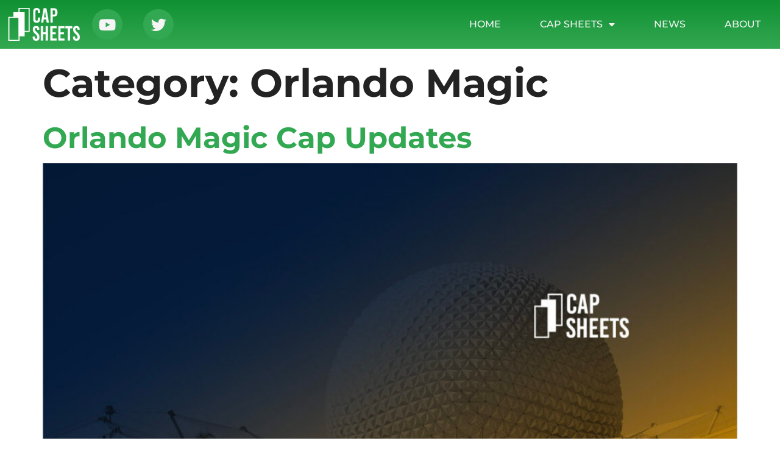

--- FILE ---
content_type: text/html; charset=UTF-8
request_url: https://www.capsheets.com/category/nba-season-23-24/orlando-magic/
body_size: 10617
content:
<!doctype html>
<html lang="en">
<head>
	<meta charset="UTF-8">
	<meta name="viewport" content="width=device-width, initial-scale=1">
	<link rel="profile" href="https://gmpg.org/xfn/11">
	<meta name='robots' content='index, follow, max-image-preview:large, max-snippet:-1, max-video-preview:-1' />
	<style>img:is([sizes="auto" i], [sizes^="auto," i]) { contain-intrinsic-size: 3000px 1500px }</style>
	
	<!-- This site is optimized with the Yoast SEO plugin v22.1 - https://yoast.com/wordpress/plugins/seo/ -->
	<title>Orlando Magic Archives - Capsheets.com</title>
	<link rel="canonical" href="https://www.capsheets.com/category/nba-season-23-24/orlando-magic/" />
	<meta property="og:locale" content="en_US" />
	<meta property="og:type" content="article" />
	<meta property="og:title" content="Orlando Magic Archives - Capsheets.com" />
	<meta property="og:url" content="https://www.capsheets.com/category/nba-season-23-24/orlando-magic/" />
	<meta property="og:site_name" content="Capsheets.com" />
	<meta name="twitter:card" content="summary_large_image" />
	<script type="application/ld+json" class="yoast-schema-graph">{"@context":"https://schema.org","@graph":[{"@type":"CollectionPage","@id":"https://www.capsheets.com/category/nba-season-23-24/orlando-magic/","url":"https://www.capsheets.com/category/nba-season-23-24/orlando-magic/","name":"Orlando Magic Archives - Capsheets.com","isPartOf":{"@id":"https://www.capsheets.com/#website"},"primaryImageOfPage":{"@id":"https://www.capsheets.com/category/nba-season-23-24/orlando-magic/#primaryimage"},"image":{"@id":"https://www.capsheets.com/category/nba-season-23-24/orlando-magic/#primaryimage"},"thumbnailUrl":"https://www.capsheets.com/wp-content/uploads/2023/03/featured-orlando-magic.jpg","breadcrumb":{"@id":"https://www.capsheets.com/category/nba-season-23-24/orlando-magic/#breadcrumb"},"inLanguage":"en"},{"@type":"ImageObject","inLanguage":"en","@id":"https://www.capsheets.com/category/nba-season-23-24/orlando-magic/#primaryimage","url":"https://www.capsheets.com/wp-content/uploads/2023/03/featured-orlando-magic.jpg","contentUrl":"https://www.capsheets.com/wp-content/uploads/2023/03/featured-orlando-magic.jpg","width":1281,"height":801},{"@type":"BreadcrumbList","@id":"https://www.capsheets.com/category/nba-season-23-24/orlando-magic/#breadcrumb","itemListElement":[{"@type":"ListItem","position":1,"name":"Home","item":"https://www.capsheets.com/"},{"@type":"ListItem","position":2,"name":"NBA Season 23/24","item":"https://www.capsheets.com/category/nba-season-23-24/"},{"@type":"ListItem","position":3,"name":"Orlando Magic"}]},{"@type":"WebSite","@id":"https://www.capsheets.com/#website","url":"https://www.capsheets.com/","name":"Capsheets.com","description":"The most up to date NBA Capsheets","publisher":{"@id":"https://www.capsheets.com/#organization"},"potentialAction":[{"@type":"SearchAction","target":{"@type":"EntryPoint","urlTemplate":"https://www.capsheets.com/?s={search_term_string}"},"query-input":"required name=search_term_string"}],"inLanguage":"en"},{"@type":"Organization","@id":"https://www.capsheets.com/#organization","name":"Capsheets.com","url":"https://www.capsheets.com/","logo":{"@type":"ImageObject","inLanguage":"en","@id":"https://www.capsheets.com/#/schema/logo/image/","url":"https://www.capsheets.com/wp-content/uploads/2022/10/capsheets-logo-white.png","contentUrl":"https://www.capsheets.com/wp-content/uploads/2022/10/capsheets-logo-white.png","width":601,"height":275,"caption":"Capsheets.com"},"image":{"@id":"https://www.capsheets.com/#/schema/logo/image/"}}]}</script>
	<!-- / Yoast SEO plugin. -->


<link rel='dns-prefetch' href='//www.googletagmanager.com' />
<link rel="alternate" type="application/rss+xml" title="Capsheets.com &raquo; Feed" href="https://www.capsheets.com/feed/" />
<link rel="alternate" type="application/rss+xml" title="Capsheets.com &raquo; Comments Feed" href="https://www.capsheets.com/comments/feed/" />
<link rel="alternate" type="text/calendar" title="Capsheets.com &raquo; iCal Feed" href="https://www.capsheets.com/calendar/?ical=1" />
<link rel="alternate" type="application/rss+xml" title="Capsheets.com &raquo; Orlando Magic Category Feed" href="https://www.capsheets.com/category/nba-season-23-24/orlando-magic/feed/" />
<script>
window._wpemojiSettings = {"baseUrl":"https:\/\/s.w.org\/images\/core\/emoji\/15.0.3\/72x72\/","ext":".png","svgUrl":"https:\/\/s.w.org\/images\/core\/emoji\/15.0.3\/svg\/","svgExt":".svg","source":{"concatemoji":"https:\/\/www.capsheets.com\/wp-includes\/js\/wp-emoji-release.min.js?ver=6.7.4"}};
/*! This file is auto-generated */
!function(i,n){var o,s,e;function c(e){try{var t={supportTests:e,timestamp:(new Date).valueOf()};sessionStorage.setItem(o,JSON.stringify(t))}catch(e){}}function p(e,t,n){e.clearRect(0,0,e.canvas.width,e.canvas.height),e.fillText(t,0,0);var t=new Uint32Array(e.getImageData(0,0,e.canvas.width,e.canvas.height).data),r=(e.clearRect(0,0,e.canvas.width,e.canvas.height),e.fillText(n,0,0),new Uint32Array(e.getImageData(0,0,e.canvas.width,e.canvas.height).data));return t.every(function(e,t){return e===r[t]})}function u(e,t,n){switch(t){case"flag":return n(e,"\ud83c\udff3\ufe0f\u200d\u26a7\ufe0f","\ud83c\udff3\ufe0f\u200b\u26a7\ufe0f")?!1:!n(e,"\ud83c\uddfa\ud83c\uddf3","\ud83c\uddfa\u200b\ud83c\uddf3")&&!n(e,"\ud83c\udff4\udb40\udc67\udb40\udc62\udb40\udc65\udb40\udc6e\udb40\udc67\udb40\udc7f","\ud83c\udff4\u200b\udb40\udc67\u200b\udb40\udc62\u200b\udb40\udc65\u200b\udb40\udc6e\u200b\udb40\udc67\u200b\udb40\udc7f");case"emoji":return!n(e,"\ud83d\udc26\u200d\u2b1b","\ud83d\udc26\u200b\u2b1b")}return!1}function f(e,t,n){var r="undefined"!=typeof WorkerGlobalScope&&self instanceof WorkerGlobalScope?new OffscreenCanvas(300,150):i.createElement("canvas"),a=r.getContext("2d",{willReadFrequently:!0}),o=(a.textBaseline="top",a.font="600 32px Arial",{});return e.forEach(function(e){o[e]=t(a,e,n)}),o}function t(e){var t=i.createElement("script");t.src=e,t.defer=!0,i.head.appendChild(t)}"undefined"!=typeof Promise&&(o="wpEmojiSettingsSupports",s=["flag","emoji"],n.supports={everything:!0,everythingExceptFlag:!0},e=new Promise(function(e){i.addEventListener("DOMContentLoaded",e,{once:!0})}),new Promise(function(t){var n=function(){try{var e=JSON.parse(sessionStorage.getItem(o));if("object"==typeof e&&"number"==typeof e.timestamp&&(new Date).valueOf()<e.timestamp+604800&&"object"==typeof e.supportTests)return e.supportTests}catch(e){}return null}();if(!n){if("undefined"!=typeof Worker&&"undefined"!=typeof OffscreenCanvas&&"undefined"!=typeof URL&&URL.createObjectURL&&"undefined"!=typeof Blob)try{var e="postMessage("+f.toString()+"("+[JSON.stringify(s),u.toString(),p.toString()].join(",")+"));",r=new Blob([e],{type:"text/javascript"}),a=new Worker(URL.createObjectURL(r),{name:"wpTestEmojiSupports"});return void(a.onmessage=function(e){c(n=e.data),a.terminate(),t(n)})}catch(e){}c(n=f(s,u,p))}t(n)}).then(function(e){for(var t in e)n.supports[t]=e[t],n.supports.everything=n.supports.everything&&n.supports[t],"flag"!==t&&(n.supports.everythingExceptFlag=n.supports.everythingExceptFlag&&n.supports[t]);n.supports.everythingExceptFlag=n.supports.everythingExceptFlag&&!n.supports.flag,n.DOMReady=!1,n.readyCallback=function(){n.DOMReady=!0}}).then(function(){return e}).then(function(){var e;n.supports.everything||(n.readyCallback(),(e=n.source||{}).concatemoji?t(e.concatemoji):e.wpemoji&&e.twemoji&&(t(e.twemoji),t(e.wpemoji)))}))}((window,document),window._wpemojiSettings);
</script>
<style id='wp-emoji-styles-inline-css'>

	img.wp-smiley, img.emoji {
		display: inline !important;
		border: none !important;
		box-shadow: none !important;
		height: 1em !important;
		width: 1em !important;
		margin: 0 0.07em !important;
		vertical-align: -0.1em !important;
		background: none !important;
		padding: 0 !important;
	}
</style>
<link rel='stylesheet' id='wp-block-library-css' href='https://www.capsheets.com/wp-includes/css/dist/block-library/style.min.css?ver=6.7.4' media='all' />
<style id='global-styles-inline-css'>
:root{--wp--preset--aspect-ratio--square: 1;--wp--preset--aspect-ratio--4-3: 4/3;--wp--preset--aspect-ratio--3-4: 3/4;--wp--preset--aspect-ratio--3-2: 3/2;--wp--preset--aspect-ratio--2-3: 2/3;--wp--preset--aspect-ratio--16-9: 16/9;--wp--preset--aspect-ratio--9-16: 9/16;--wp--preset--color--black: #000000;--wp--preset--color--cyan-bluish-gray: #abb8c3;--wp--preset--color--white: #ffffff;--wp--preset--color--pale-pink: #f78da7;--wp--preset--color--vivid-red: #cf2e2e;--wp--preset--color--luminous-vivid-orange: #ff6900;--wp--preset--color--luminous-vivid-amber: #fcb900;--wp--preset--color--light-green-cyan: #7bdcb5;--wp--preset--color--vivid-green-cyan: #00d084;--wp--preset--color--pale-cyan-blue: #8ed1fc;--wp--preset--color--vivid-cyan-blue: #0693e3;--wp--preset--color--vivid-purple: #9b51e0;--wp--preset--gradient--vivid-cyan-blue-to-vivid-purple: linear-gradient(135deg,rgba(6,147,227,1) 0%,rgb(155,81,224) 100%);--wp--preset--gradient--light-green-cyan-to-vivid-green-cyan: linear-gradient(135deg,rgb(122,220,180) 0%,rgb(0,208,130) 100%);--wp--preset--gradient--luminous-vivid-amber-to-luminous-vivid-orange: linear-gradient(135deg,rgba(252,185,0,1) 0%,rgba(255,105,0,1) 100%);--wp--preset--gradient--luminous-vivid-orange-to-vivid-red: linear-gradient(135deg,rgba(255,105,0,1) 0%,rgb(207,46,46) 100%);--wp--preset--gradient--very-light-gray-to-cyan-bluish-gray: linear-gradient(135deg,rgb(238,238,238) 0%,rgb(169,184,195) 100%);--wp--preset--gradient--cool-to-warm-spectrum: linear-gradient(135deg,rgb(74,234,220) 0%,rgb(151,120,209) 20%,rgb(207,42,186) 40%,rgb(238,44,130) 60%,rgb(251,105,98) 80%,rgb(254,248,76) 100%);--wp--preset--gradient--blush-light-purple: linear-gradient(135deg,rgb(255,206,236) 0%,rgb(152,150,240) 100%);--wp--preset--gradient--blush-bordeaux: linear-gradient(135deg,rgb(254,205,165) 0%,rgb(254,45,45) 50%,rgb(107,0,62) 100%);--wp--preset--gradient--luminous-dusk: linear-gradient(135deg,rgb(255,203,112) 0%,rgb(199,81,192) 50%,rgb(65,88,208) 100%);--wp--preset--gradient--pale-ocean: linear-gradient(135deg,rgb(255,245,203) 0%,rgb(182,227,212) 50%,rgb(51,167,181) 100%);--wp--preset--gradient--electric-grass: linear-gradient(135deg,rgb(202,248,128) 0%,rgb(113,206,126) 100%);--wp--preset--gradient--midnight: linear-gradient(135deg,rgb(2,3,129) 0%,rgb(40,116,252) 100%);--wp--preset--font-size--small: 13px;--wp--preset--font-size--medium: 20px;--wp--preset--font-size--large: 36px;--wp--preset--font-size--x-large: 42px;--wp--preset--spacing--20: 0.44rem;--wp--preset--spacing--30: 0.67rem;--wp--preset--spacing--40: 1rem;--wp--preset--spacing--50: 1.5rem;--wp--preset--spacing--60: 2.25rem;--wp--preset--spacing--70: 3.38rem;--wp--preset--spacing--80: 5.06rem;--wp--preset--shadow--natural: 6px 6px 9px rgba(0, 0, 0, 0.2);--wp--preset--shadow--deep: 12px 12px 50px rgba(0, 0, 0, 0.4);--wp--preset--shadow--sharp: 6px 6px 0px rgba(0, 0, 0, 0.2);--wp--preset--shadow--outlined: 6px 6px 0px -3px rgba(255, 255, 255, 1), 6px 6px rgba(0, 0, 0, 1);--wp--preset--shadow--crisp: 6px 6px 0px rgba(0, 0, 0, 1);}:root { --wp--style--global--content-size: 800px;--wp--style--global--wide-size: 1200px; }:where(body) { margin: 0; }.wp-site-blocks > .alignleft { float: left; margin-right: 2em; }.wp-site-blocks > .alignright { float: right; margin-left: 2em; }.wp-site-blocks > .aligncenter { justify-content: center; margin-left: auto; margin-right: auto; }:where(.wp-site-blocks) > * { margin-block-start: 24px; margin-block-end: 0; }:where(.wp-site-blocks) > :first-child { margin-block-start: 0; }:where(.wp-site-blocks) > :last-child { margin-block-end: 0; }:root { --wp--style--block-gap: 24px; }:root :where(.is-layout-flow) > :first-child{margin-block-start: 0;}:root :where(.is-layout-flow) > :last-child{margin-block-end: 0;}:root :where(.is-layout-flow) > *{margin-block-start: 24px;margin-block-end: 0;}:root :where(.is-layout-constrained) > :first-child{margin-block-start: 0;}:root :where(.is-layout-constrained) > :last-child{margin-block-end: 0;}:root :where(.is-layout-constrained) > *{margin-block-start: 24px;margin-block-end: 0;}:root :where(.is-layout-flex){gap: 24px;}:root :where(.is-layout-grid){gap: 24px;}.is-layout-flow > .alignleft{float: left;margin-inline-start: 0;margin-inline-end: 2em;}.is-layout-flow > .alignright{float: right;margin-inline-start: 2em;margin-inline-end: 0;}.is-layout-flow > .aligncenter{margin-left: auto !important;margin-right: auto !important;}.is-layout-constrained > .alignleft{float: left;margin-inline-start: 0;margin-inline-end: 2em;}.is-layout-constrained > .alignright{float: right;margin-inline-start: 2em;margin-inline-end: 0;}.is-layout-constrained > .aligncenter{margin-left: auto !important;margin-right: auto !important;}.is-layout-constrained > :where(:not(.alignleft):not(.alignright):not(.alignfull)){max-width: var(--wp--style--global--content-size);margin-left: auto !important;margin-right: auto !important;}.is-layout-constrained > .alignwide{max-width: var(--wp--style--global--wide-size);}body .is-layout-flex{display: flex;}.is-layout-flex{flex-wrap: wrap;align-items: center;}.is-layout-flex > :is(*, div){margin: 0;}body .is-layout-grid{display: grid;}.is-layout-grid > :is(*, div){margin: 0;}body{padding-top: 0px;padding-right: 0px;padding-bottom: 0px;padding-left: 0px;}a:where(:not(.wp-element-button)){text-decoration: underline;}:root :where(.wp-element-button, .wp-block-button__link){background-color: #32373c;border-width: 0;color: #fff;font-family: inherit;font-size: inherit;line-height: inherit;padding: calc(0.667em + 2px) calc(1.333em + 2px);text-decoration: none;}.has-black-color{color: var(--wp--preset--color--black) !important;}.has-cyan-bluish-gray-color{color: var(--wp--preset--color--cyan-bluish-gray) !important;}.has-white-color{color: var(--wp--preset--color--white) !important;}.has-pale-pink-color{color: var(--wp--preset--color--pale-pink) !important;}.has-vivid-red-color{color: var(--wp--preset--color--vivid-red) !important;}.has-luminous-vivid-orange-color{color: var(--wp--preset--color--luminous-vivid-orange) !important;}.has-luminous-vivid-amber-color{color: var(--wp--preset--color--luminous-vivid-amber) !important;}.has-light-green-cyan-color{color: var(--wp--preset--color--light-green-cyan) !important;}.has-vivid-green-cyan-color{color: var(--wp--preset--color--vivid-green-cyan) !important;}.has-pale-cyan-blue-color{color: var(--wp--preset--color--pale-cyan-blue) !important;}.has-vivid-cyan-blue-color{color: var(--wp--preset--color--vivid-cyan-blue) !important;}.has-vivid-purple-color{color: var(--wp--preset--color--vivid-purple) !important;}.has-black-background-color{background-color: var(--wp--preset--color--black) !important;}.has-cyan-bluish-gray-background-color{background-color: var(--wp--preset--color--cyan-bluish-gray) !important;}.has-white-background-color{background-color: var(--wp--preset--color--white) !important;}.has-pale-pink-background-color{background-color: var(--wp--preset--color--pale-pink) !important;}.has-vivid-red-background-color{background-color: var(--wp--preset--color--vivid-red) !important;}.has-luminous-vivid-orange-background-color{background-color: var(--wp--preset--color--luminous-vivid-orange) !important;}.has-luminous-vivid-amber-background-color{background-color: var(--wp--preset--color--luminous-vivid-amber) !important;}.has-light-green-cyan-background-color{background-color: var(--wp--preset--color--light-green-cyan) !important;}.has-vivid-green-cyan-background-color{background-color: var(--wp--preset--color--vivid-green-cyan) !important;}.has-pale-cyan-blue-background-color{background-color: var(--wp--preset--color--pale-cyan-blue) !important;}.has-vivid-cyan-blue-background-color{background-color: var(--wp--preset--color--vivid-cyan-blue) !important;}.has-vivid-purple-background-color{background-color: var(--wp--preset--color--vivid-purple) !important;}.has-black-border-color{border-color: var(--wp--preset--color--black) !important;}.has-cyan-bluish-gray-border-color{border-color: var(--wp--preset--color--cyan-bluish-gray) !important;}.has-white-border-color{border-color: var(--wp--preset--color--white) !important;}.has-pale-pink-border-color{border-color: var(--wp--preset--color--pale-pink) !important;}.has-vivid-red-border-color{border-color: var(--wp--preset--color--vivid-red) !important;}.has-luminous-vivid-orange-border-color{border-color: var(--wp--preset--color--luminous-vivid-orange) !important;}.has-luminous-vivid-amber-border-color{border-color: var(--wp--preset--color--luminous-vivid-amber) !important;}.has-light-green-cyan-border-color{border-color: var(--wp--preset--color--light-green-cyan) !important;}.has-vivid-green-cyan-border-color{border-color: var(--wp--preset--color--vivid-green-cyan) !important;}.has-pale-cyan-blue-border-color{border-color: var(--wp--preset--color--pale-cyan-blue) !important;}.has-vivid-cyan-blue-border-color{border-color: var(--wp--preset--color--vivid-cyan-blue) !important;}.has-vivid-purple-border-color{border-color: var(--wp--preset--color--vivid-purple) !important;}.has-vivid-cyan-blue-to-vivid-purple-gradient-background{background: var(--wp--preset--gradient--vivid-cyan-blue-to-vivid-purple) !important;}.has-light-green-cyan-to-vivid-green-cyan-gradient-background{background: var(--wp--preset--gradient--light-green-cyan-to-vivid-green-cyan) !important;}.has-luminous-vivid-amber-to-luminous-vivid-orange-gradient-background{background: var(--wp--preset--gradient--luminous-vivid-amber-to-luminous-vivid-orange) !important;}.has-luminous-vivid-orange-to-vivid-red-gradient-background{background: var(--wp--preset--gradient--luminous-vivid-orange-to-vivid-red) !important;}.has-very-light-gray-to-cyan-bluish-gray-gradient-background{background: var(--wp--preset--gradient--very-light-gray-to-cyan-bluish-gray) !important;}.has-cool-to-warm-spectrum-gradient-background{background: var(--wp--preset--gradient--cool-to-warm-spectrum) !important;}.has-blush-light-purple-gradient-background{background: var(--wp--preset--gradient--blush-light-purple) !important;}.has-blush-bordeaux-gradient-background{background: var(--wp--preset--gradient--blush-bordeaux) !important;}.has-luminous-dusk-gradient-background{background: var(--wp--preset--gradient--luminous-dusk) !important;}.has-pale-ocean-gradient-background{background: var(--wp--preset--gradient--pale-ocean) !important;}.has-electric-grass-gradient-background{background: var(--wp--preset--gradient--electric-grass) !important;}.has-midnight-gradient-background{background: var(--wp--preset--gradient--midnight) !important;}.has-small-font-size{font-size: var(--wp--preset--font-size--small) !important;}.has-medium-font-size{font-size: var(--wp--preset--font-size--medium) !important;}.has-large-font-size{font-size: var(--wp--preset--font-size--large) !important;}.has-x-large-font-size{font-size: var(--wp--preset--font-size--x-large) !important;}
:root :where(.wp-block-pullquote){font-size: 1.5em;line-height: 1.6;}
</style>
<link rel='stylesheet' id='ctf_styles-css' href='https://www.capsheets.com/wp-content/plugins/custom-twitter-feeds/css/ctf-styles.min.css?ver=2.2.5' media='all' />
<link rel='stylesheet' id='hello-elementor-css' href='https://www.capsheets.com/wp-content/themes/hello-elementor/style.min.css?ver=3.3.0' media='all' />
<link rel='stylesheet' id='hello-elementor-theme-style-css' href='https://www.capsheets.com/wp-content/themes/hello-elementor/theme.min.css?ver=3.3.0' media='all' />
<link rel='stylesheet' id='chld_thm_cfg_child-css' href='https://www.capsheets.com/wp-content/themes/hello-elementor-child/style.css?ver=2.6.1.1743602789' media='all' />
<link rel='stylesheet' id='hello-elementor-header-footer-css' href='https://www.capsheets.com/wp-content/themes/hello-elementor/header-footer.min.css?ver=3.3.0' media='all' />
<link rel='stylesheet' id='elementor-frontend-css' href='https://www.capsheets.com/wp-content/plugins/elementor/assets/css/frontend.min.css?ver=3.33.4' media='all' />
<link rel='stylesheet' id='elementor-post-26-css' href='https://www.capsheets.com/wp-content/uploads/elementor/css/post-26.css?ver=1759176621' media='all' />
<link rel='stylesheet' id='widget-image-css' href='https://www.capsheets.com/wp-content/plugins/elementor/assets/css/widget-image.min.css?ver=3.33.4' media='all' />
<link rel='stylesheet' id='widget-social-icons-css' href='https://www.capsheets.com/wp-content/plugins/elementor/assets/css/widget-social-icons.min.css?ver=3.33.4' media='all' />
<link rel='stylesheet' id='e-apple-webkit-css' href='https://www.capsheets.com/wp-content/plugins/elementor/assets/css/conditionals/apple-webkit.min.css?ver=3.33.4' media='all' />
<link rel='stylesheet' id='widget-nav-menu-css' href='https://www.capsheets.com/wp-content/plugins/elementor-pro/assets/css/widget-nav-menu.min.css?ver=3.27.0' media='all' />
<link rel='stylesheet' id='elementor-icons-css' href='https://www.capsheets.com/wp-content/plugins/elementor/assets/lib/eicons/css/elementor-icons.min.css?ver=5.44.0' media='all' />
<link rel='stylesheet' id='elementor-post-2611-css' href='https://www.capsheets.com/wp-content/uploads/elementor/css/post-2611.css?ver=1759176621' media='all' />
<link rel='stylesheet' id='elementor-gf-local-montserrat-css' href='https://www.capsheets.com/wp-content/uploads/elementor/google-fonts/css/montserrat.css?ver=1742267408' media='all' />
<link rel='stylesheet' id='elementor-gf-local-sourcesanspro-css' href='https://www.capsheets.com/wp-content/uploads/elementor/google-fonts/css/sourcesanspro.css?ver=1742267412' media='all' />
<link rel='stylesheet' id='elementor-icons-shared-0-css' href='https://www.capsheets.com/wp-content/plugins/elementor/assets/lib/font-awesome/css/fontawesome.min.css?ver=5.15.3' media='all' />
<link rel='stylesheet' id='elementor-icons-fa-brands-css' href='https://www.capsheets.com/wp-content/plugins/elementor/assets/lib/font-awesome/css/brands.min.css?ver=5.15.3' media='all' />
<link rel='stylesheet' id='elementor-icons-fa-solid-css' href='https://www.capsheets.com/wp-content/plugins/elementor/assets/lib/font-awesome/css/solid.min.css?ver=5.15.3' media='all' />
<script src="https://www.capsheets.com/wp-includes/js/jquery/jquery.min.js?ver=3.7.1" id="jquery-core-js"></script>
<script src="https://www.capsheets.com/wp-includes/js/jquery/jquery-migrate.min.js?ver=3.4.1" id="jquery-migrate-js"></script>

<!-- Google tag (gtag.js) snippet added by Site Kit -->

<!-- Google Analytics snippet added by Site Kit -->
<script src="https://www.googletagmanager.com/gtag/js?id=GT-MBNVXS72" id="google_gtagjs-js" async></script>
<script id="google_gtagjs-js-after">
window.dataLayer = window.dataLayer || [];function gtag(){dataLayer.push(arguments);}
gtag("set","linker",{"domains":["www.capsheets.com"]});
gtag("js", new Date());
gtag("set", "developer_id.dZTNiMT", true);
gtag("config", "GT-MBNVXS72");
</script>

<!-- End Google tag (gtag.js) snippet added by Site Kit -->
<link rel="https://api.w.org/" href="https://www.capsheets.com/wp-json/" /><link rel="alternate" title="JSON" type="application/json" href="https://www.capsheets.com/wp-json/wp/v2/categories/28" /><link rel="EditURI" type="application/rsd+xml" title="RSD" href="https://www.capsheets.com/xmlrpc.php?rsd" />
<meta name="generator" content="WordPress 6.7.4" />
<meta name="generator" content="Site Kit by Google 1.144.0" /><meta name="tec-api-version" content="v1"><meta name="tec-api-origin" content="https://www.capsheets.com"><link rel="alternate" href="https://www.capsheets.com/wp-json/tribe/events/v1/" /><meta name="generator" content="Elementor 3.33.4; features: additional_custom_breakpoints; settings: css_print_method-external, google_font-enabled, font_display-auto">
			<style>
				.e-con.e-parent:nth-of-type(n+4):not(.e-lazyloaded):not(.e-no-lazyload),
				.e-con.e-parent:nth-of-type(n+4):not(.e-lazyloaded):not(.e-no-lazyload) * {
					background-image: none !important;
				}
				@media screen and (max-height: 1024px) {
					.e-con.e-parent:nth-of-type(n+3):not(.e-lazyloaded):not(.e-no-lazyload),
					.e-con.e-parent:nth-of-type(n+3):not(.e-lazyloaded):not(.e-no-lazyload) * {
						background-image: none !important;
					}
				}
				@media screen and (max-height: 640px) {
					.e-con.e-parent:nth-of-type(n+2):not(.e-lazyloaded):not(.e-no-lazyload),
					.e-con.e-parent:nth-of-type(n+2):not(.e-lazyloaded):not(.e-no-lazyload) * {
						background-image: none !important;
					}
				}
			</style>
			<link rel="icon" href="https://www.capsheets.com/wp-content/uploads/2022/10/capsheets-logo-favicon-white-150x150.png" sizes="32x32" />
<link rel="icon" href="https://www.capsheets.com/wp-content/uploads/2022/10/capsheets-logo-favicon-white-300x300.png" sizes="192x192" />
<link rel="apple-touch-icon" href="https://www.capsheets.com/wp-content/uploads/2022/10/capsheets-logo-favicon-white-300x300.png" />
<meta name="msapplication-TileImage" content="https://www.capsheets.com/wp-content/uploads/2022/10/capsheets-logo-favicon-white-300x300.png" />
</head>
<body class="archive category category-orlando-magic category-28 wp-custom-logo wp-embed-responsive tribe-no-js theme-default elementor-default elementor-kit-26">


<a class="skip-link screen-reader-text" href="#content">Skip to content</a>

		<div data-elementor-type="header" data-elementor-id="2611" class="elementor elementor-2611 elementor-location-header" data-elementor-post-type="elementor_library">
					<section class="elementor-section elementor-top-section elementor-element elementor-element-6ceb35f elementor-section-height-min-height elementor-section-content-middle elementor-section-boxed elementor-section-height-default elementor-section-items-middle" data-id="6ceb35f" data-element_type="section" data-settings="{&quot;background_background&quot;:&quot;gradient&quot;}">
						<div class="elementor-container elementor-column-gap-no">
					<div class="elementor-column elementor-col-25 elementor-top-column elementor-element elementor-element-e165d77" data-id="e165d77" data-element_type="column">
			<div class="elementor-widget-wrap elementor-element-populated">
						<div class="elementor-element elementor-element-998c00c elementor-widget elementor-widget-theme-site-logo elementor-widget-image" data-id="998c00c" data-element_type="widget" data-widget_type="theme-site-logo.default">
				<div class="elementor-widget-container">
											<a href="https://www.capsheets.com">
			<img fetchpriority="high" width="601" height="275" src="https://www.capsheets.com/wp-content/uploads/2022/10/capsheets-logo-white.png" class="attachment-full size-full wp-image-1570" alt="Capsheets.com logo" srcset="https://www.capsheets.com/wp-content/uploads/2022/10/capsheets-logo-white.png 601w, https://www.capsheets.com/wp-content/uploads/2022/10/capsheets-logo-white-300x137.png 300w" sizes="(max-width: 601px) 100vw, 601px" />				</a>
											</div>
				</div>
					</div>
		</div>
				<div class="elementor-column elementor-col-25 elementor-top-column elementor-element elementor-element-7b21cfb" data-id="7b21cfb" data-element_type="column">
			<div class="elementor-widget-wrap elementor-element-populated">
						<div class="elementor-element elementor-element-a9753f0 elementor-shape-circle e-grid-align-mobile-right elementor-widget__width-initial elementor-grid-0 e-grid-align-center elementor-widget elementor-widget-social-icons" data-id="a9753f0" data-element_type="widget" data-widget_type="social-icons.default">
				<div class="elementor-widget-container">
							<div class="elementor-social-icons-wrapper elementor-grid">
							<span class="elementor-grid-item">
					<a class="elementor-icon elementor-social-icon elementor-social-icon-youtube elementor-repeater-item-31019f6" href="https://www.youtube.com/@YossiGozlanNBA" target="_blank">
						<span class="elementor-screen-only">Youtube</span>
						<i aria-hidden="true" class="fab fa-youtube"></i>					</a>
				</span>
					</div>
						</div>
				</div>
					</div>
		</div>
				<div class="elementor-column elementor-col-25 elementor-top-column elementor-element elementor-element-f31c95d" data-id="f31c95d" data-element_type="column">
			<div class="elementor-widget-wrap elementor-element-populated">
						<div class="elementor-element elementor-element-ee4b84c elementor-shape-circle e-grid-align-mobile-right elementor-widget__width-initial elementor-grid-0 e-grid-align-center elementor-widget elementor-widget-social-icons" data-id="ee4b84c" data-element_type="widget" data-widget_type="social-icons.default">
				<div class="elementor-widget-container">
							<div class="elementor-social-icons-wrapper elementor-grid">
							<span class="elementor-grid-item">
					<a class="elementor-icon elementor-social-icon elementor-social-icon-twitter elementor-repeater-item-eece5e8" href="https://twitter.com/YossiGozlan" target="_blank">
						<span class="elementor-screen-only">Twitter</span>
						<i aria-hidden="true" class="fab fa-twitter"></i>					</a>
				</span>
					</div>
						</div>
				</div>
					</div>
		</div>
				<div class="elementor-column elementor-col-25 elementor-top-column elementor-element elementor-element-48e909a" data-id="48e909a" data-element_type="column">
			<div class="elementor-widget-wrap elementor-element-populated">
						<div class="elementor-element elementor-element-88dde9d elementor-nav-menu__align-end elementor-nav-menu--stretch elementor-widget__width-initial elementor-nav-menu--dropdown-tablet elementor-nav-menu__text-align-aside elementor-nav-menu--toggle elementor-nav-menu--burger elementor-widget elementor-widget-nav-menu" data-id="88dde9d" data-element_type="widget" data-settings="{&quot;full_width&quot;:&quot;stretch&quot;,&quot;layout&quot;:&quot;horizontal&quot;,&quot;submenu_icon&quot;:{&quot;value&quot;:&quot;&lt;i class=\&quot;fas fa-caret-down\&quot;&gt;&lt;\/i&gt;&quot;,&quot;library&quot;:&quot;fa-solid&quot;},&quot;toggle&quot;:&quot;burger&quot;}" data-widget_type="nav-menu.default">
				<div class="elementor-widget-container">
								<nav aria-label="Menu" class="elementor-nav-menu--main elementor-nav-menu__container elementor-nav-menu--layout-horizontal e--pointer-underline e--animation-fade">
				<ul id="menu-1-88dde9d" class="elementor-nav-menu"><li class="menu-item menu-item-type-post_type menu-item-object-page menu-item-home menu-item-2598"><a href="https://www.capsheets.com/" class="elementor-item">Home</a></li>
<li class="menu-item menu-item-type-post_type menu-item-object-page menu-item-has-children menu-item-1027"><a href="https://www.capsheets.com/cap-sheets/" class="elementor-item">Cap Sheets</a>
<ul class="sub-menu elementor-nav-menu--dropdown">
	<li class="menu-item menu-item-type-post_type menu-item-object-page menu-item-1151"><a href="https://www.capsheets.com/atlanta-hawks-cap-sheet/" class="elementor-sub-item">Atlanta Hawks</a></li>
	<li class="menu-item menu-item-type-post_type menu-item-object-page menu-item-1773"><a href="https://www.capsheets.com/boston-celtics-cap-sheet/" class="elementor-sub-item">Boston Celtics</a></li>
	<li class="menu-item menu-item-type-post_type menu-item-object-page menu-item-1152"><a href="https://www.capsheets.com/brooklyn-nets-cap-sheet/" class="elementor-sub-item">Brooklyn Nets</a></li>
	<li class="menu-item menu-item-type-post_type menu-item-object-page menu-item-1774"><a href="https://www.capsheets.com/charlotte-hornets-cap-sheet/" class="elementor-sub-item">Charlotte Hornets</a></li>
	<li class="menu-item menu-item-type-post_type menu-item-object-page menu-item-1189"><a href="https://www.capsheets.com/chicago-bulls-cap-sheet/" class="elementor-sub-item">Chicago Bulls</a></li>
	<li class="menu-item menu-item-type-post_type menu-item-object-page menu-item-1188"><a href="https://www.capsheets.com/cleveland-cavaliers-cap-sheet/" class="elementor-sub-item">Cleveland Cavaliers</a></li>
	<li class="menu-item menu-item-type-post_type menu-item-object-page menu-item-1187"><a href="https://www.capsheets.com/dallas-mavericks-cap-sheet/" class="elementor-sub-item">Dallas Mavericks</a></li>
	<li class="menu-item menu-item-type-post_type menu-item-object-page menu-item-1186"><a href="https://www.capsheets.com/denver-nuggets-cap-sheet/" class="elementor-sub-item">Denver Nuggets</a></li>
	<li class="menu-item menu-item-type-post_type menu-item-object-page menu-item-1473"><a href="https://www.capsheets.com/detroit-pistons-cap-sheet/" class="elementor-sub-item">Detroit Pistons</a></li>
	<li class="menu-item menu-item-type-post_type menu-item-object-page menu-item-1474"><a href="https://www.capsheets.com/golden-state-warriors-capr-sheet/" class="elementor-sub-item">Golden State Warriors</a></li>
	<li class="menu-item menu-item-type-post_type menu-item-object-page menu-item-1475"><a href="https://www.capsheets.com/houston-rockets-cap-sheets/" class="elementor-sub-item">Houston Rockets</a></li>
	<li class="menu-item menu-item-type-post_type menu-item-object-page menu-item-1476"><a href="https://www.capsheets.com/indiana-pacers-cap-sheet/" class="elementor-sub-item">Indiana Pacers</a></li>
	<li class="menu-item menu-item-type-post_type menu-item-object-page menu-item-1477"><a href="https://www.capsheets.com/los-angeles-clippers-cap-sheet/" class="elementor-sub-item">Los Angeles Clippers</a></li>
	<li class="menu-item menu-item-type-post_type menu-item-object-page menu-item-461"><a href="https://www.capsheets.com/los-angeles-lakers-cap-sheet/" class="elementor-sub-item">Los Angeles Lakers</a></li>
	<li class="menu-item menu-item-type-post_type menu-item-object-page menu-item-1478"><a href="https://www.capsheets.com/memphis-grizzlies-cap-sheet/" class="elementor-sub-item">Memphis Grizzlies</a></li>
	<li class="menu-item menu-item-type-post_type menu-item-object-page menu-item-1472"><a href="https://www.capsheets.com/miami-heat-cap-sheet/" class="elementor-sub-item">Miami Heat</a></li>
	<li class="menu-item menu-item-type-post_type menu-item-object-page menu-item-1471"><a href="https://www.capsheets.com/milwaukee-bucks-cap-sheet/" class="elementor-sub-item">Milwaukee Bucks</a></li>
	<li class="menu-item menu-item-type-post_type menu-item-object-page menu-item-1470"><a href="https://www.capsheets.com/minnesota-timberwolves-cap-sheet/" class="elementor-sub-item">Minnesota Timberwolves</a></li>
	<li class="menu-item menu-item-type-post_type menu-item-object-page menu-item-1467"><a href="https://www.capsheets.com/new-orleans-pelicans-cap-sheet/" class="elementor-sub-item">New Orleans Pelicans</a></li>
	<li class="menu-item menu-item-type-post_type menu-item-object-page menu-item-1468"><a href="https://www.capsheets.com/new-york-knicks-cap-sheet/" class="elementor-sub-item">New York Knicks</a></li>
	<li class="menu-item menu-item-type-post_type menu-item-object-page menu-item-1469"><a href="https://www.capsheets.com/oklahoma-city-thunder-cap-sheet/" class="elementor-sub-item">Oklahoma City Thunder</a></li>
	<li class="menu-item menu-item-type-post_type menu-item-object-page menu-item-1466"><a href="https://www.capsheets.com/orlando-magic-cap-sheet/" class="elementor-sub-item">Orlando Magic</a></li>
	<li class="menu-item menu-item-type-post_type menu-item-object-page menu-item-1465"><a href="https://www.capsheets.com/philadelphia-76ers-cap-sheet/" class="elementor-sub-item">Philadelphia 76ers</a></li>
	<li class="menu-item menu-item-type-post_type menu-item-object-page menu-item-1464"><a href="https://www.capsheets.com/phoenix-suns-cap-sheet/" class="elementor-sub-item">Phoenix Suns</a></li>
	<li class="menu-item menu-item-type-post_type menu-item-object-page menu-item-1463"><a href="https://www.capsheets.com/portland-trail-blazers-cap-sheet/" class="elementor-sub-item">Portland Trail Blazers</a></li>
	<li class="menu-item menu-item-type-post_type menu-item-object-page menu-item-1462"><a href="https://www.capsheets.com/sacramento-kings-cap-sheet/" class="elementor-sub-item">Sacramento Kings</a></li>
	<li class="menu-item menu-item-type-post_type menu-item-object-page menu-item-1461"><a href="https://www.capsheets.com/san-antonio-spurs-cap-sheet/" class="elementor-sub-item">San Antonio Spurs</a></li>
	<li class="menu-item menu-item-type-post_type menu-item-object-page menu-item-1460"><a href="https://www.capsheets.com/toronto-raptors-cap-sheet/" class="elementor-sub-item">Toronto Raptors</a></li>
	<li class="menu-item menu-item-type-post_type menu-item-object-page menu-item-1459"><a href="https://www.capsheets.com/utah-jazz-cap-sheet/" class="elementor-sub-item">Utah Jazz</a></li>
	<li class="menu-item menu-item-type-post_type menu-item-object-page menu-item-1458"><a href="https://www.capsheets.com/washington-wizards-cap-sheet/" class="elementor-sub-item">Washington Wizards</a></li>
</ul>
</li>
<li class="menu-item menu-item-type-post_type menu-item-object-page menu-item-1271"><a href="https://www.capsheets.com/news/" class="elementor-item">News</a></li>
<li class="menu-item menu-item-type-post_type menu-item-object-page menu-item-269"><a href="https://www.capsheets.com/about/" class="elementor-item">About</a></li>
</ul>			</nav>
					<div class="elementor-menu-toggle" role="button" tabindex="0" aria-label="Menu Toggle" aria-expanded="false">
			<i aria-hidden="true" role="presentation" class="elementor-menu-toggle__icon--open eicon-menu-bar"></i><i aria-hidden="true" role="presentation" class="elementor-menu-toggle__icon--close eicon-close"></i>		</div>
					<nav class="elementor-nav-menu--dropdown elementor-nav-menu__container" aria-hidden="true">
				<ul id="menu-2-88dde9d" class="elementor-nav-menu"><li class="menu-item menu-item-type-post_type menu-item-object-page menu-item-home menu-item-2598"><a href="https://www.capsheets.com/" class="elementor-item" tabindex="-1">Home</a></li>
<li class="menu-item menu-item-type-post_type menu-item-object-page menu-item-has-children menu-item-1027"><a href="https://www.capsheets.com/cap-sheets/" class="elementor-item" tabindex="-1">Cap Sheets</a>
<ul class="sub-menu elementor-nav-menu--dropdown">
	<li class="menu-item menu-item-type-post_type menu-item-object-page menu-item-1151"><a href="https://www.capsheets.com/atlanta-hawks-cap-sheet/" class="elementor-sub-item" tabindex="-1">Atlanta Hawks</a></li>
	<li class="menu-item menu-item-type-post_type menu-item-object-page menu-item-1773"><a href="https://www.capsheets.com/boston-celtics-cap-sheet/" class="elementor-sub-item" tabindex="-1">Boston Celtics</a></li>
	<li class="menu-item menu-item-type-post_type menu-item-object-page menu-item-1152"><a href="https://www.capsheets.com/brooklyn-nets-cap-sheet/" class="elementor-sub-item" tabindex="-1">Brooklyn Nets</a></li>
	<li class="menu-item menu-item-type-post_type menu-item-object-page menu-item-1774"><a href="https://www.capsheets.com/charlotte-hornets-cap-sheet/" class="elementor-sub-item" tabindex="-1">Charlotte Hornets</a></li>
	<li class="menu-item menu-item-type-post_type menu-item-object-page menu-item-1189"><a href="https://www.capsheets.com/chicago-bulls-cap-sheet/" class="elementor-sub-item" tabindex="-1">Chicago Bulls</a></li>
	<li class="menu-item menu-item-type-post_type menu-item-object-page menu-item-1188"><a href="https://www.capsheets.com/cleveland-cavaliers-cap-sheet/" class="elementor-sub-item" tabindex="-1">Cleveland Cavaliers</a></li>
	<li class="menu-item menu-item-type-post_type menu-item-object-page menu-item-1187"><a href="https://www.capsheets.com/dallas-mavericks-cap-sheet/" class="elementor-sub-item" tabindex="-1">Dallas Mavericks</a></li>
	<li class="menu-item menu-item-type-post_type menu-item-object-page menu-item-1186"><a href="https://www.capsheets.com/denver-nuggets-cap-sheet/" class="elementor-sub-item" tabindex="-1">Denver Nuggets</a></li>
	<li class="menu-item menu-item-type-post_type menu-item-object-page menu-item-1473"><a href="https://www.capsheets.com/detroit-pistons-cap-sheet/" class="elementor-sub-item" tabindex="-1">Detroit Pistons</a></li>
	<li class="menu-item menu-item-type-post_type menu-item-object-page menu-item-1474"><a href="https://www.capsheets.com/golden-state-warriors-capr-sheet/" class="elementor-sub-item" tabindex="-1">Golden State Warriors</a></li>
	<li class="menu-item menu-item-type-post_type menu-item-object-page menu-item-1475"><a href="https://www.capsheets.com/houston-rockets-cap-sheets/" class="elementor-sub-item" tabindex="-1">Houston Rockets</a></li>
	<li class="menu-item menu-item-type-post_type menu-item-object-page menu-item-1476"><a href="https://www.capsheets.com/indiana-pacers-cap-sheet/" class="elementor-sub-item" tabindex="-1">Indiana Pacers</a></li>
	<li class="menu-item menu-item-type-post_type menu-item-object-page menu-item-1477"><a href="https://www.capsheets.com/los-angeles-clippers-cap-sheet/" class="elementor-sub-item" tabindex="-1">Los Angeles Clippers</a></li>
	<li class="menu-item menu-item-type-post_type menu-item-object-page menu-item-461"><a href="https://www.capsheets.com/los-angeles-lakers-cap-sheet/" class="elementor-sub-item" tabindex="-1">Los Angeles Lakers</a></li>
	<li class="menu-item menu-item-type-post_type menu-item-object-page menu-item-1478"><a href="https://www.capsheets.com/memphis-grizzlies-cap-sheet/" class="elementor-sub-item" tabindex="-1">Memphis Grizzlies</a></li>
	<li class="menu-item menu-item-type-post_type menu-item-object-page menu-item-1472"><a href="https://www.capsheets.com/miami-heat-cap-sheet/" class="elementor-sub-item" tabindex="-1">Miami Heat</a></li>
	<li class="menu-item menu-item-type-post_type menu-item-object-page menu-item-1471"><a href="https://www.capsheets.com/milwaukee-bucks-cap-sheet/" class="elementor-sub-item" tabindex="-1">Milwaukee Bucks</a></li>
	<li class="menu-item menu-item-type-post_type menu-item-object-page menu-item-1470"><a href="https://www.capsheets.com/minnesota-timberwolves-cap-sheet/" class="elementor-sub-item" tabindex="-1">Minnesota Timberwolves</a></li>
	<li class="menu-item menu-item-type-post_type menu-item-object-page menu-item-1467"><a href="https://www.capsheets.com/new-orleans-pelicans-cap-sheet/" class="elementor-sub-item" tabindex="-1">New Orleans Pelicans</a></li>
	<li class="menu-item menu-item-type-post_type menu-item-object-page menu-item-1468"><a href="https://www.capsheets.com/new-york-knicks-cap-sheet/" class="elementor-sub-item" tabindex="-1">New York Knicks</a></li>
	<li class="menu-item menu-item-type-post_type menu-item-object-page menu-item-1469"><a href="https://www.capsheets.com/oklahoma-city-thunder-cap-sheet/" class="elementor-sub-item" tabindex="-1">Oklahoma City Thunder</a></li>
	<li class="menu-item menu-item-type-post_type menu-item-object-page menu-item-1466"><a href="https://www.capsheets.com/orlando-magic-cap-sheet/" class="elementor-sub-item" tabindex="-1">Orlando Magic</a></li>
	<li class="menu-item menu-item-type-post_type menu-item-object-page menu-item-1465"><a href="https://www.capsheets.com/philadelphia-76ers-cap-sheet/" class="elementor-sub-item" tabindex="-1">Philadelphia 76ers</a></li>
	<li class="menu-item menu-item-type-post_type menu-item-object-page menu-item-1464"><a href="https://www.capsheets.com/phoenix-suns-cap-sheet/" class="elementor-sub-item" tabindex="-1">Phoenix Suns</a></li>
	<li class="menu-item menu-item-type-post_type menu-item-object-page menu-item-1463"><a href="https://www.capsheets.com/portland-trail-blazers-cap-sheet/" class="elementor-sub-item" tabindex="-1">Portland Trail Blazers</a></li>
	<li class="menu-item menu-item-type-post_type menu-item-object-page menu-item-1462"><a href="https://www.capsheets.com/sacramento-kings-cap-sheet/" class="elementor-sub-item" tabindex="-1">Sacramento Kings</a></li>
	<li class="menu-item menu-item-type-post_type menu-item-object-page menu-item-1461"><a href="https://www.capsheets.com/san-antonio-spurs-cap-sheet/" class="elementor-sub-item" tabindex="-1">San Antonio Spurs</a></li>
	<li class="menu-item menu-item-type-post_type menu-item-object-page menu-item-1460"><a href="https://www.capsheets.com/toronto-raptors-cap-sheet/" class="elementor-sub-item" tabindex="-1">Toronto Raptors</a></li>
	<li class="menu-item menu-item-type-post_type menu-item-object-page menu-item-1459"><a href="https://www.capsheets.com/utah-jazz-cap-sheet/" class="elementor-sub-item" tabindex="-1">Utah Jazz</a></li>
	<li class="menu-item menu-item-type-post_type menu-item-object-page menu-item-1458"><a href="https://www.capsheets.com/washington-wizards-cap-sheet/" class="elementor-sub-item" tabindex="-1">Washington Wizards</a></li>
</ul>
</li>
<li class="menu-item menu-item-type-post_type menu-item-object-page menu-item-1271"><a href="https://www.capsheets.com/news/" class="elementor-item" tabindex="-1">News</a></li>
<li class="menu-item menu-item-type-post_type menu-item-object-page menu-item-269"><a href="https://www.capsheets.com/about/" class="elementor-item" tabindex="-1">About</a></li>
</ul>			</nav>
						</div>
				</div>
					</div>
		</div>
					</div>
		</section>
				</div>
		<main id="content" class="site-main">

			<div class="page-header">
			<h1 class="entry-title">Category: <span>Orlando Magic</span></h1>		</div>
	
	<div class="page-content">
					<article class="post">
				<h2 class="entry-title"><a href="https://www.capsheets.com/orlando-magic-article/">Orlando Magic Cap Updates</a></h2><a href="https://www.capsheets.com/orlando-magic-article/"><img width="800" height="500" src="https://www.capsheets.com/wp-content/uploads/2023/03/featured-orlando-magic-1024x640.jpg" class="attachment-large size-large wp-post-image" alt="" decoding="async" srcset="https://www.capsheets.com/wp-content/uploads/2023/03/featured-orlando-magic-1024x640.jpg 1024w, https://www.capsheets.com/wp-content/uploads/2023/03/featured-orlando-magic-300x188.jpg 300w, https://www.capsheets.com/wp-content/uploads/2023/03/featured-orlando-magic-768x480.jpg 768w, https://www.capsheets.com/wp-content/uploads/2023/03/featured-orlando-magic.jpg 1281w" sizes="(max-width: 800px) 100vw, 800px" /></a><p>June 30, 2025: The Magic signed Tyus Jones to a one year, $7 million deal.</p>
			</article>
			</div>

	
</main>
<footer id="site-footer" class="site-footer dynamic-footer footer-stacked footer-full-width footer-has-copyright">
	<div class="footer-inner">
		<div class="site-branding show-logo">
							<div class="site-logo hide">
					<a href="https://www.capsheets.com/" class="custom-logo-link" rel="home"><img width="601" height="275" src="https://www.capsheets.com/wp-content/uploads/2022/10/capsheets-logo-white.png" class="custom-logo" alt="Capsheets.com logo" decoding="async" srcset="https://www.capsheets.com/wp-content/uploads/2022/10/capsheets-logo-white.png 601w, https://www.capsheets.com/wp-content/uploads/2022/10/capsheets-logo-white-300x137.png 300w" sizes="(max-width: 601px) 100vw, 601px" /></a>				</div>
							<p class="site-description hide">
					The most up to date NBA Capsheets				</p>
					</div>

		
					<div class="copyright show">
				<p>Copyright © All Rights Reserved | Capsheets.com | Developed by ProQoda</p>
			</div>
			</div>
</footer>

		<script>
		( function ( body ) {
			'use strict';
			body.className = body.className.replace( /\btribe-no-js\b/, 'tribe-js' );
		} )( document.body );
		</script>
		<script> /* <![CDATA[ */var tribe_l10n_datatables = {"aria":{"sort_ascending":": activate to sort column ascending","sort_descending":": activate to sort column descending"},"length_menu":"Show _MENU_ entries","empty_table":"No data available in table","info":"Showing _START_ to _END_ of _TOTAL_ entries","info_empty":"Showing 0 to 0 of 0 entries","info_filtered":"(filtered from _MAX_ total entries)","zero_records":"No matching records found","search":"Search:","all_selected_text":"All items on this page were selected. ","select_all_link":"Select all pages","clear_selection":"Clear Selection.","pagination":{"all":"All","next":"Next","previous":"Previous"},"select":{"rows":{"0":"","_":": Selected %d rows","1":": Selected 1 row"}},"datepicker":{"dayNames":["Sunday","Monday","Tuesday","Wednesday","Thursday","Friday","Saturday"],"dayNamesShort":["Sun","Mon","Tue","Wed","Thu","Fri","Sat"],"dayNamesMin":["S","M","T","W","T","F","S"],"monthNames":["January","February","March","April","May","June","July","August","September","October","November","December"],"monthNamesShort":["January","February","March","April","May","June","July","August","September","October","November","December"],"monthNamesMin":["Jan","Feb","Mar","Apr","May","Jun","Jul","Aug","Sep","Oct","Nov","Dec"],"nextText":"Next","prevText":"Prev","currentText":"Today","closeText":"Done","today":"Today","clear":"Clear"}};/* ]]> */ </script>			<script>
				const lazyloadRunObserver = () => {
					const lazyloadBackgrounds = document.querySelectorAll( `.e-con.e-parent:not(.e-lazyloaded)` );
					const lazyloadBackgroundObserver = new IntersectionObserver( ( entries ) => {
						entries.forEach( ( entry ) => {
							if ( entry.isIntersecting ) {
								let lazyloadBackground = entry.target;
								if( lazyloadBackground ) {
									lazyloadBackground.classList.add( 'e-lazyloaded' );
								}
								lazyloadBackgroundObserver.unobserve( entry.target );
							}
						});
					}, { rootMargin: '200px 0px 200px 0px' } );
					lazyloadBackgrounds.forEach( ( lazyloadBackground ) => {
						lazyloadBackgroundObserver.observe( lazyloadBackground );
					} );
				};
				const events = [
					'DOMContentLoaded',
					'elementor/lazyload/observe',
				];
				events.forEach( ( event ) => {
					document.addEventListener( event, lazyloadRunObserver );
				} );
			</script>
			<script src="https://www.capsheets.com/wp-content/themes/hello-elementor/assets/js/hello-frontend.min.js?ver=3.3.0" id="hello-theme-frontend-js"></script>
<script src="https://www.capsheets.com/wp-content/plugins/elementor/assets/js/webpack.runtime.min.js?ver=3.33.4" id="elementor-webpack-runtime-js"></script>
<script src="https://www.capsheets.com/wp-content/plugins/elementor/assets/js/frontend-modules.min.js?ver=3.33.4" id="elementor-frontend-modules-js"></script>
<script src="https://www.capsheets.com/wp-includes/js/jquery/ui/core.min.js?ver=1.13.3" id="jquery-ui-core-js"></script>
<script id="elementor-frontend-js-before">
var elementorFrontendConfig = {"environmentMode":{"edit":false,"wpPreview":false,"isScriptDebug":false},"i18n":{"shareOnFacebook":"Share on Facebook","shareOnTwitter":"Share on Twitter","pinIt":"Pin it","download":"Download","downloadImage":"Download image","fullscreen":"Fullscreen","zoom":"Zoom","share":"Share","playVideo":"Play Video","previous":"Previous","next":"Next","close":"Close","a11yCarouselPrevSlideMessage":"Previous slide","a11yCarouselNextSlideMessage":"Next slide","a11yCarouselFirstSlideMessage":"This is the first slide","a11yCarouselLastSlideMessage":"This is the last slide","a11yCarouselPaginationBulletMessage":"Go to slide"},"is_rtl":false,"breakpoints":{"xs":0,"sm":480,"md":768,"lg":1025,"xl":1440,"xxl":1600},"responsive":{"breakpoints":{"mobile":{"label":"Mobile Portrait","value":767,"default_value":767,"direction":"max","is_enabled":true},"mobile_extra":{"label":"Mobile Landscape","value":880,"default_value":880,"direction":"max","is_enabled":false},"tablet":{"label":"Tablet Portrait","value":1024,"default_value":1024,"direction":"max","is_enabled":true},"tablet_extra":{"label":"Tablet Landscape","value":1200,"default_value":1200,"direction":"max","is_enabled":false},"laptop":{"label":"Laptop","value":1366,"default_value":1366,"direction":"max","is_enabled":false},"widescreen":{"label":"Widescreen","value":2400,"default_value":2400,"direction":"min","is_enabled":false}},"hasCustomBreakpoints":false},"version":"3.33.4","is_static":false,"experimentalFeatures":{"additional_custom_breakpoints":true,"theme_builder_v2":true,"hello-theme-header-footer":true,"home_screen":true,"global_classes_should_enforce_capabilities":true,"e_variables":true,"cloud-library":true,"e_opt_in_v4_page":true,"import-export-customization":true},"urls":{"assets":"https:\/\/www.capsheets.com\/wp-content\/plugins\/elementor\/assets\/","ajaxurl":"https:\/\/www.capsheets.com\/wp-admin\/admin-ajax.php","uploadUrl":"https:\/\/www.capsheets.com\/wp-content\/uploads"},"nonces":{"floatingButtonsClickTracking":"aa34e24d08"},"swiperClass":"swiper","settings":{"editorPreferences":[]},"kit":{"active_breakpoints":["viewport_mobile","viewport_tablet"],"global_image_lightbox":"yes","lightbox_enable_counter":"yes","lightbox_enable_fullscreen":"yes","lightbox_enable_zoom":"yes","lightbox_enable_share":"yes","lightbox_title_src":"title","lightbox_description_src":"description","hello_header_logo_type":"logo","hello_header_menu_layout":"horizontal"},"post":{"id":0,"title":"Orlando Magic Archives - Capsheets.com","excerpt":""}};
</script>
<script src="https://www.capsheets.com/wp-content/plugins/elementor/assets/js/frontend.min.js?ver=3.33.4" id="elementor-frontend-js"></script>
<script src="https://www.capsheets.com/wp-content/plugins/elementor-pro/assets/lib/smartmenus/jquery.smartmenus.min.js?ver=1.2.1" id="smartmenus-js"></script>
<script src="https://www.capsheets.com/wp-content/plugins/elementor-pro/assets/js/webpack-pro.runtime.min.js?ver=3.27.0" id="elementor-pro-webpack-runtime-js"></script>
<script src="https://www.capsheets.com/wp-includes/js/dist/hooks.min.js?ver=4d63a3d491d11ffd8ac6" id="wp-hooks-js"></script>
<script src="https://www.capsheets.com/wp-includes/js/dist/i18n.min.js?ver=5e580eb46a90c2b997e6" id="wp-i18n-js"></script>
<script id="wp-i18n-js-after">
wp.i18n.setLocaleData( { 'text direction\u0004ltr': [ 'ltr' ] } );
</script>
<script id="elementor-pro-frontend-js-before">
var ElementorProFrontendConfig = {"ajaxurl":"https:\/\/www.capsheets.com\/wp-admin\/admin-ajax.php","nonce":"f2428a43fb","urls":{"assets":"https:\/\/www.capsheets.com\/wp-content\/plugins\/elementor-pro\/assets\/","rest":"https:\/\/www.capsheets.com\/wp-json\/"},"settings":{"lazy_load_background_images":true},"popup":{"hasPopUps":false},"shareButtonsNetworks":{"facebook":{"title":"Facebook","has_counter":true},"twitter":{"title":"Twitter"},"linkedin":{"title":"LinkedIn","has_counter":true},"pinterest":{"title":"Pinterest","has_counter":true},"reddit":{"title":"Reddit","has_counter":true},"vk":{"title":"VK","has_counter":true},"odnoklassniki":{"title":"OK","has_counter":true},"tumblr":{"title":"Tumblr"},"digg":{"title":"Digg"},"skype":{"title":"Skype"},"stumbleupon":{"title":"StumbleUpon","has_counter":true},"mix":{"title":"Mix"},"telegram":{"title":"Telegram"},"pocket":{"title":"Pocket","has_counter":true},"xing":{"title":"XING","has_counter":true},"whatsapp":{"title":"WhatsApp"},"email":{"title":"Email"},"print":{"title":"Print"},"x-twitter":{"title":"X"},"threads":{"title":"Threads"}},"facebook_sdk":{"lang":"en","app_id":""},"lottie":{"defaultAnimationUrl":"https:\/\/www.capsheets.com\/wp-content\/plugins\/elementor-pro\/modules\/lottie\/assets\/animations\/default.json"}};
</script>
<script src="https://www.capsheets.com/wp-content/plugins/elementor-pro/assets/js/frontend.min.js?ver=3.27.0" id="elementor-pro-frontend-js"></script>
<script src="https://www.capsheets.com/wp-content/plugins/elementor-pro/assets/js/elements-handlers.min.js?ver=3.27.0" id="pro-elements-handlers-js"></script>

</body>
<script>'undefined'=== typeof _trfq || (window._trfq = []);'undefined'=== typeof _trfd && (window._trfd=[]),_trfd.push({'tccl.baseHost':'secureserver.net'},{'ap':'cpsh-oh'},{'server':'p3plzcpnl491748'},{'dcenter':'p3'},{'cp_id':'8940638'},{'cp_cache':''},{'cp_cl':'8'}) // Monitoring performance to make your website faster. If you want to opt-out, please contact web hosting support.</script><script src='https://img1.wsimg.com/traffic-assets/js/tccl.min.js'></script></html>


--- FILE ---
content_type: text/css
request_url: https://www.capsheets.com/wp-content/uploads/elementor/css/post-26.css?ver=1759176621
body_size: 994
content:
.elementor-kit-26{--e-global-color-primary:#33A852;--e-global-color-secondary:#F5F5F5;--e-global-color-text:#232323;--e-global-color-accent:#161616;--e-global-color-dcb4b16:#109032;--e-global-color-f1477a5:#006017;--e-global-color-cfa1957:#FF2F2F;--e-global-color-ab3667c:#424242;--e-global-typography-primary-font-family:"Montserrat";--e-global-typography-primary-font-size:64px;--e-global-typography-primary-font-weight:700;--e-global-typography-primary-text-transform:uppercase;--e-global-typography-primary-line-height:96px;--e-global-typography-secondary-font-family:"Source Sans Pro";--e-global-typography-secondary-font-size:30px;--e-global-typography-secondary-font-weight:400;--e-global-typography-text-font-family:"Source Sans Pro";--e-global-typography-text-font-size:18px;--e-global-typography-text-font-weight:400;--e-global-typography-text-text-transform:none;--e-global-typography-text-line-height:28px;--e-global-typography-text-letter-spacing:0.08px;--e-global-typography-accent-font-family:"Montserrat";--e-global-typography-accent-font-size:16px;--e-global-typography-accent-font-weight:700;--e-global-typography-105e744-font-family:"Montserrat";--e-global-typography-105e744-font-size:16px;--e-global-typography-105e744-font-weight:500;--e-global-typography-8097dd5-font-family:"Source Sans Pro";--e-global-typography-8097dd5-font-size:14px;--e-global-typography-8097dd5-font-weight:400;--e-global-typography-8097dd5-letter-spacing:-0.2px;--e-global-typography-86c6cf0-font-family:"Montserrat";--e-global-typography-86c6cf0-font-size:10px;--e-global-typography-30d39aa-font-family:"Montserrat";--e-global-typography-30d39aa-font-size:80px;--e-global-typography-30d39aa-font-weight:700;--e-global-typography-30d39aa-line-height:100px;--e-global-typography-db33d43-font-family:"Montserrat";--e-global-typography-db33d43-font-size:64px;--e-global-typography-db33d43-font-weight:700;--e-global-typography-db33d43-text-transform:none;--e-global-typography-db33d43-line-height:96px;--e-global-typography-655748e-font-family:"Montserrat";--e-global-typography-655748e-font-size:48px;--e-global-typography-655748e-font-weight:700;--e-global-typography-655748e-text-transform:none;--e-global-typography-655748e-line-height:52px;--e-global-typography-629da96-font-family:"Montserrat";--e-global-typography-629da96-font-size:32px;--e-global-typography-629da96-font-weight:700;--e-global-typography-629da96-text-transform:none;--e-global-typography-629da96-line-height:40px;--e-global-typography-10786be-font-family:"Montserrat";--e-global-typography-10786be-font-size:24px;--e-global-typography-10786be-font-weight:600;--e-global-typography-10786be-text-transform:none;--e-global-typography-10786be-line-height:30px;--e-global-typography-10786be-letter-spacing:0.16px;--e-global-typography-fe1aecf-font-family:"Montserrat";--e-global-typography-fe1aecf-font-size:16px;--e-global-typography-fe1aecf-font-weight:600;--e-global-typography-fe1aecf-text-transform:none;--e-global-typography-fe1aecf-line-height:20px;--e-global-typography-cf4fdd8-font-family:"Source Sans Pro";--e-global-typography-cf4fdd8-font-size:14px;--e-global-typography-cf4fdd8-font-weight:500;--e-global-typography-cf4fdd8-text-transform:none;--e-global-typography-cf4fdd8-line-height:16px;--e-global-typography-defbcc6-font-family:"Source Sans Pro";--e-global-typography-defbcc6-font-size:12px;--e-global-typography-defbcc6-font-weight:500;--e-global-typography-defbcc6-line-height:14px;--e-global-typography-350eeef-font-family:"Source Sans Pro";--e-global-typography-350eeef-font-size:12px;--e-global-typography-350eeef-font-weight:500;--e-global-typography-350eeef-text-transform:none;--e-global-typography-ad19913-font-family:"Montserrat";--e-global-typography-ad19913-font-size:24px;--e-global-typography-ad19913-font-weight:600;--e-global-typography-ad19913-text-transform:none;--e-global-typography-ad19913-line-height:28px;color:var( --e-global-color-text );font-family:"Montserrat", Sans-serif;font-size:16px;font-weight:400;line-height:20px;}.elementor-kit-26 e-page-transition{background-color:#FFBC7D;}.site-header{background-color:#161616;padding-inline-end:20px;padding-inline-start:20px;}.site-footer{background-color:var( --e-global-color-primary );}.elementor-kit-26 a{color:var( --e-global-color-primary );}.elementor-kit-26 a:hover{color:var( --e-global-color-f1477a5 );}.elementor-kit-26 h1{color:var( --e-global-color-text );font-family:var( --e-global-typography-db33d43-font-family ), Sans-serif;font-size:var( --e-global-typography-db33d43-font-size );font-weight:var( --e-global-typography-db33d43-font-weight );text-transform:var( --e-global-typography-db33d43-text-transform );line-height:var( --e-global-typography-db33d43-line-height );}.elementor-kit-26 h2{color:var( --e-global-color-text );font-family:var( --e-global-typography-655748e-font-family ), Sans-serif;font-size:var( --e-global-typography-655748e-font-size );font-weight:var( --e-global-typography-655748e-font-weight );text-transform:var( --e-global-typography-655748e-text-transform );line-height:var( --e-global-typography-655748e-line-height );}.elementor-kit-26 h3{color:var( --e-global-color-text );font-family:var( --e-global-typography-655748e-font-family ), Sans-serif;font-size:var( --e-global-typography-655748e-font-size );font-weight:var( --e-global-typography-655748e-font-weight );text-transform:var( --e-global-typography-655748e-text-transform );line-height:var( --e-global-typography-655748e-line-height );}.elementor-kit-26 h4{color:var( --e-global-color-text );font-family:var( --e-global-typography-629da96-font-family ), Sans-serif;font-size:var( --e-global-typography-629da96-font-size );font-weight:var( --e-global-typography-629da96-font-weight );text-transform:var( --e-global-typography-629da96-text-transform );line-height:var( --e-global-typography-629da96-line-height );}.elementor-kit-26 h5{color:var( --e-global-color-text );font-family:var( --e-global-typography-10786be-font-family ), Sans-serif;font-size:var( --e-global-typography-10786be-font-size );font-weight:var( --e-global-typography-10786be-font-weight );text-transform:var( --e-global-typography-10786be-text-transform );line-height:var( --e-global-typography-10786be-line-height );letter-spacing:var( --e-global-typography-10786be-letter-spacing );}.elementor-kit-26 h6{color:var( --e-global-color-text );font-family:var( --e-global-typography-fe1aecf-font-family ), Sans-serif;font-size:var( --e-global-typography-fe1aecf-font-size );font-weight:var( --e-global-typography-fe1aecf-font-weight );text-transform:var( --e-global-typography-fe1aecf-text-transform );line-height:var( --e-global-typography-fe1aecf-line-height );}.elementor-section.elementor-section-boxed > .elementor-container{max-width:1280px;}.e-con{--container-max-width:1280px;}.elementor-widget:not(:last-child){margin-block-end:20px;}.elementor-element{--widgets-spacing:20px 20px;--widgets-spacing-row:20px;--widgets-spacing-column:20px;}{}h1.entry-title{display:var(--page-title-display);}.site-header .site-branding .site-logo img{width:135px;max-width:135px;}.site-header .site-navigation ul.menu li a{color:var( --e-global-color-secondary );}.site-header .site-navigation-toggle .site-navigation-toggle-icon{color:var( --e-global-color-primary );}.site-header .site-navigation .menu li{font-family:var( --e-global-typography-105e744-font-family ), Sans-serif;font-size:var( --e-global-typography-105e744-font-size );font-weight:var( --e-global-typography-105e744-font-weight );}.site-footer .copyright p{color:var( --e-global-color-secondary );font-family:var( --e-global-typography-8097dd5-font-family ), Sans-serif;font-size:var( --e-global-typography-8097dd5-font-size );font-weight:var( --e-global-typography-8097dd5-font-weight );letter-spacing:var( --e-global-typography-8097dd5-letter-spacing );}@media(max-width:1024px){.elementor-kit-26 h1{font-size:var( --e-global-typography-db33d43-font-size );line-height:var( --e-global-typography-db33d43-line-height );}.elementor-kit-26 h2{font-size:var( --e-global-typography-655748e-font-size );line-height:var( --e-global-typography-655748e-line-height );}.elementor-kit-26 h3{font-size:var( --e-global-typography-655748e-font-size );line-height:var( --e-global-typography-655748e-line-height );}.elementor-kit-26 h4{font-size:var( --e-global-typography-629da96-font-size );line-height:var( --e-global-typography-629da96-line-height );}.elementor-kit-26 h5{font-size:var( --e-global-typography-10786be-font-size );line-height:var( --e-global-typography-10786be-line-height );letter-spacing:var( --e-global-typography-10786be-letter-spacing );}.elementor-kit-26 h6{font-size:var( --e-global-typography-fe1aecf-font-size );line-height:var( --e-global-typography-fe1aecf-line-height );}.elementor-section.elementor-section-boxed > .elementor-container{max-width:1024px;}.e-con{--container-max-width:1024px;}.site-header .site-navigation .menu li{font-size:var( --e-global-typography-105e744-font-size );}.site-footer .copyright p{font-size:var( --e-global-typography-8097dd5-font-size );letter-spacing:var( --e-global-typography-8097dd5-letter-spacing );}}@media(max-width:767px){.elementor-kit-26 h1{font-size:var( --e-global-typography-db33d43-font-size );line-height:var( --e-global-typography-db33d43-line-height );}.elementor-kit-26 h2{font-size:var( --e-global-typography-655748e-font-size );line-height:var( --e-global-typography-655748e-line-height );}.elementor-kit-26 h3{font-size:var( --e-global-typography-655748e-font-size );line-height:var( --e-global-typography-655748e-line-height );}.elementor-kit-26 h4{font-size:var( --e-global-typography-629da96-font-size );line-height:var( --e-global-typography-629da96-line-height );}.elementor-kit-26 h5{font-size:var( --e-global-typography-10786be-font-size );line-height:var( --e-global-typography-10786be-line-height );letter-spacing:var( --e-global-typography-10786be-letter-spacing );}.elementor-kit-26 h6{font-size:var( --e-global-typography-fe1aecf-font-size );line-height:var( --e-global-typography-fe1aecf-line-height );}.elementor-section.elementor-section-boxed > .elementor-container{max-width:767px;}.e-con{--container-max-width:767px;}.site-header .site-navigation .menu li{font-size:var( --e-global-typography-105e744-font-size );}.site-footer .copyright p{font-size:var( --e-global-typography-8097dd5-font-size );letter-spacing:var( --e-global-typography-8097dd5-letter-spacing );}}

--- FILE ---
content_type: text/css
request_url: https://www.capsheets.com/wp-content/uploads/elementor/css/post-2611.css?ver=1759176621
body_size: 1219
content:
.elementor-2611 .elementor-element.elementor-element-6ceb35f > .elementor-container > .elementor-column > .elementor-widget-wrap{align-content:center;align-items:center;}.elementor-2611 .elementor-element.elementor-element-6ceb35f:not(.elementor-motion-effects-element-type-background), .elementor-2611 .elementor-element.elementor-element-6ceb35f > .elementor-motion-effects-container > .elementor-motion-effects-layer{background-color:transparent;background-image:linear-gradient(180deg, var( --e-global-color-dcb4b16 ) 0%, var( --e-global-color-primary ) 100%);}.elementor-2611 .elementor-element.elementor-element-6ceb35f > .elementor-container{min-height:80px;}.elementor-2611 .elementor-element.elementor-element-6ceb35f{transition:background 0.3s, border 0.3s, border-radius 0.3s, box-shadow 0.3s;color:var( --e-global-color-secondary );margin-top:0px;margin-bottom:0px;}.elementor-2611 .elementor-element.elementor-element-6ceb35f > .elementor-background-overlay{transition:background 0.3s, border-radius 0.3s, opacity 0.3s;}.elementor-2611 .elementor-element.elementor-element-6ceb35f .elementor-heading-title{color:var( --e-global-color-primary );}.elementor-2611 .elementor-element.elementor-element-6ceb35f a{color:var( --e-global-color-secondary );}.elementor-2611 .elementor-element.elementor-element-6ceb35f a:hover{color:var( --e-global-color-dcb4b16 );}.elementor-widget-theme-site-logo .widget-image-caption{color:var( --e-global-color-text );font-family:var( --e-global-typography-text-font-family ), Sans-serif;font-size:var( --e-global-typography-text-font-size );font-weight:var( --e-global-typography-text-font-weight );text-transform:var( --e-global-typography-text-text-transform );line-height:var( --e-global-typography-text-line-height );letter-spacing:var( --e-global-typography-text-letter-spacing );}.elementor-2611 .elementor-element.elementor-element-998c00c{text-align:center;}.elementor-2611 .elementor-element.elementor-element-998c00c img{width:120px;}.elementor-2611 .elementor-element.elementor-element-a9753f0{--grid-template-columns:repeat(0, auto);width:var( --container-widget-width, 82.432% );max-width:82.432%;--container-widget-width:82.432%;--container-widget-flex-grow:0;--grid-column-gap:5px;--grid-row-gap:0px;}.elementor-2611 .elementor-element.elementor-element-a9753f0 .elementor-widget-container{text-align:center;}.elementor-2611 .elementor-element.elementor-element-a9753f0 .elementor-social-icon{background-color:var( --e-global-color-primary );}.elementor-2611 .elementor-element.elementor-element-a9753f0 .elementor-social-icon i{color:var( --e-global-color-secondary );}.elementor-2611 .elementor-element.elementor-element-a9753f0 .elementor-social-icon svg{fill:var( --e-global-color-secondary );}.elementor-2611 .elementor-element.elementor-element-a9753f0 .elementor-social-icon:hover{background-color:var( --e-global-color-f1477a5 );}.elementor-2611 .elementor-element.elementor-element-ee4b84c{--grid-template-columns:repeat(0, auto);width:var( --container-widget-width, 78.066% );max-width:78.066%;--container-widget-width:78.066%;--container-widget-flex-grow:0;--grid-column-gap:5px;--grid-row-gap:0px;}.elementor-2611 .elementor-element.elementor-element-ee4b84c .elementor-widget-container{text-align:center;}.elementor-2611 .elementor-element.elementor-element-ee4b84c .elementor-social-icon{background-color:var( --e-global-color-primary );}.elementor-2611 .elementor-element.elementor-element-ee4b84c .elementor-social-icon i{color:var( --e-global-color-secondary );}.elementor-2611 .elementor-element.elementor-element-ee4b84c .elementor-social-icon svg{fill:var( --e-global-color-secondary );}.elementor-2611 .elementor-element.elementor-element-ee4b84c .elementor-social-icon:hover{background-color:var( --e-global-color-f1477a5 );}.elementor-widget-nav-menu .elementor-nav-menu .elementor-item{font-family:var( --e-global-typography-primary-font-family ), Sans-serif;font-size:var( --e-global-typography-primary-font-size );font-weight:var( --e-global-typography-primary-font-weight );text-transform:var( --e-global-typography-primary-text-transform );line-height:var( --e-global-typography-primary-line-height );}.elementor-widget-nav-menu .elementor-nav-menu--main .elementor-item{color:var( --e-global-color-text );fill:var( --e-global-color-text );}.elementor-widget-nav-menu .elementor-nav-menu--main .elementor-item:hover,
					.elementor-widget-nav-menu .elementor-nav-menu--main .elementor-item.elementor-item-active,
					.elementor-widget-nav-menu .elementor-nav-menu--main .elementor-item.highlighted,
					.elementor-widget-nav-menu .elementor-nav-menu--main .elementor-item:focus{color:var( --e-global-color-accent );fill:var( --e-global-color-accent );}.elementor-widget-nav-menu .elementor-nav-menu--main:not(.e--pointer-framed) .elementor-item:before,
					.elementor-widget-nav-menu .elementor-nav-menu--main:not(.e--pointer-framed) .elementor-item:after{background-color:var( --e-global-color-accent );}.elementor-widget-nav-menu .e--pointer-framed .elementor-item:before,
					.elementor-widget-nav-menu .e--pointer-framed .elementor-item:after{border-color:var( --e-global-color-accent );}.elementor-widget-nav-menu{--e-nav-menu-divider-color:var( --e-global-color-text );}.elementor-widget-nav-menu .elementor-nav-menu--dropdown .elementor-item, .elementor-widget-nav-menu .elementor-nav-menu--dropdown  .elementor-sub-item{font-family:var( --e-global-typography-accent-font-family ), Sans-serif;font-size:var( --e-global-typography-accent-font-size );font-weight:var( --e-global-typography-accent-font-weight );}.elementor-2611 .elementor-element.elementor-element-88dde9d{width:var( --container-widget-width, 132.824% );max-width:132.824%;--container-widget-width:132.824%;--container-widget-flex-grow:0;--nav-menu-icon-size:25px;}.elementor-2611 .elementor-element.elementor-element-88dde9d .elementor-menu-toggle{margin-left:auto;border-width:0px;border-radius:0px;}.elementor-2611 .elementor-element.elementor-element-88dde9d .elementor-nav-menu .elementor-item{font-family:"Montserrat", Sans-serif;font-size:16px;font-weight:500;line-height:20px;}.elementor-2611 .elementor-element.elementor-element-88dde9d .elementor-nav-menu--main .elementor-item{color:var( --e-global-color-secondary );fill:var( --e-global-color-secondary );padding-left:32px;padding-right:32px;padding-top:30px;padding-bottom:30px;}.elementor-2611 .elementor-element.elementor-element-88dde9d .e--pointer-framed .elementor-item:before{border-width:4px;}.elementor-2611 .elementor-element.elementor-element-88dde9d .e--pointer-framed.e--animation-draw .elementor-item:before{border-width:0 0 4px 4px;}.elementor-2611 .elementor-element.elementor-element-88dde9d .e--pointer-framed.e--animation-draw .elementor-item:after{border-width:4px 4px 0 0;}.elementor-2611 .elementor-element.elementor-element-88dde9d .e--pointer-framed.e--animation-corners .elementor-item:before{border-width:4px 0 0 4px;}.elementor-2611 .elementor-element.elementor-element-88dde9d .e--pointer-framed.e--animation-corners .elementor-item:after{border-width:0 4px 4px 0;}.elementor-2611 .elementor-element.elementor-element-88dde9d .e--pointer-underline .elementor-item:after,
					 .elementor-2611 .elementor-element.elementor-element-88dde9d .e--pointer-overline .elementor-item:before,
					 .elementor-2611 .elementor-element.elementor-element-88dde9d .e--pointer-double-line .elementor-item:before,
					 .elementor-2611 .elementor-element.elementor-element-88dde9d .e--pointer-double-line .elementor-item:after{height:4px;}.elementor-2611 .elementor-element.elementor-element-88dde9d .elementor-nav-menu--dropdown a, .elementor-2611 .elementor-element.elementor-element-88dde9d .elementor-menu-toggle{color:var( --e-global-color-primary );}.elementor-2611 .elementor-element.elementor-element-88dde9d .elementor-nav-menu--dropdown{background-color:#F2F2F2F2;}.elementor-2611 .elementor-element.elementor-element-88dde9d .elementor-nav-menu--dropdown .elementor-item, .elementor-2611 .elementor-element.elementor-element-88dde9d .elementor-nav-menu--dropdown  .elementor-sub-item{font-family:var( --e-global-typography-105e744-font-family ), Sans-serif;font-size:var( --e-global-typography-105e744-font-size );font-weight:var( --e-global-typography-105e744-font-weight );}.elementor-2611 .elementor-element.elementor-element-88dde9d div.elementor-menu-toggle{color:var( --e-global-color-secondary );}.elementor-2611 .elementor-element.elementor-element-88dde9d div.elementor-menu-toggle svg{fill:var( --e-global-color-secondary );}.elementor-2611 .elementor-element.elementor-element-88dde9d div.elementor-menu-toggle:hover{color:var( --e-global-color-accent );}.elementor-2611 .elementor-element.elementor-element-88dde9d div.elementor-menu-toggle:hover svg{fill:var( --e-global-color-accent );}.elementor-theme-builder-content-area{height:400px;}.elementor-location-header:before, .elementor-location-footer:before{content:"";display:table;clear:both;}@media(max-width:1024px){.elementor-widget-theme-site-logo .widget-image-caption{font-size:var( --e-global-typography-text-font-size );line-height:var( --e-global-typography-text-line-height );letter-spacing:var( --e-global-typography-text-letter-spacing );}.elementor-widget-nav-menu .elementor-nav-menu .elementor-item{font-size:var( --e-global-typography-primary-font-size );line-height:var( --e-global-typography-primary-line-height );}.elementor-widget-nav-menu .elementor-nav-menu--dropdown .elementor-item, .elementor-widget-nav-menu .elementor-nav-menu--dropdown  .elementor-sub-item{font-size:var( --e-global-typography-accent-font-size );}.elementor-2611 .elementor-element.elementor-element-88dde9d .elementor-nav-menu--dropdown .elementor-item, .elementor-2611 .elementor-element.elementor-element-88dde9d .elementor-nav-menu--dropdown  .elementor-sub-item{font-size:var( --e-global-typography-105e744-font-size );}}@media(max-width:767px){.elementor-2611 .elementor-element.elementor-element-6ceb35f{padding:20px 20px 20px 20px;}.elementor-2611 .elementor-element.elementor-element-e165d77{width:30%;}.elementor-widget-theme-site-logo .widget-image-caption{font-size:var( --e-global-typography-text-font-size );line-height:var( --e-global-typography-text-line-height );letter-spacing:var( --e-global-typography-text-letter-spacing );}.elementor-2611 .elementor-element.elementor-element-7b21cfb{width:25%;}.elementor-2611 .elementor-element.elementor-element-a9753f0 .elementor-widget-container{text-align:right;}.elementor-2611 .elementor-element.elementor-element-f31c95d{width:25%;}.elementor-2611 .elementor-element.elementor-element-ee4b84c .elementor-widget-container{text-align:right;}.elementor-2611 .elementor-element.elementor-element-48e909a{width:20%;}.elementor-widget-nav-menu .elementor-nav-menu .elementor-item{font-size:var( --e-global-typography-primary-font-size );line-height:var( --e-global-typography-primary-line-height );}.elementor-widget-nav-menu .elementor-nav-menu--dropdown .elementor-item, .elementor-widget-nav-menu .elementor-nav-menu--dropdown  .elementor-sub-item{font-size:var( --e-global-typography-accent-font-size );}.elementor-2611 .elementor-element.elementor-element-88dde9d .elementor-nav-menu--dropdown .elementor-item, .elementor-2611 .elementor-element.elementor-element-88dde9d .elementor-nav-menu--dropdown  .elementor-sub-item{font-size:var( --e-global-typography-105e744-font-size );}.elementor-2611 .elementor-element.elementor-element-88dde9d .elementor-nav-menu--dropdown a{padding-top:32px;padding-bottom:32px;}.elementor-2611 .elementor-element.elementor-element-88dde9d .elementor-nav-menu--main > .elementor-nav-menu > li > .elementor-nav-menu--dropdown, .elementor-2611 .elementor-element.elementor-element-88dde9d .elementor-nav-menu__container.elementor-nav-menu--dropdown{margin-top:40px !important;}}@media(min-width:768px){.elementor-2611 .elementor-element.elementor-element-e165d77{width:11.028%;}.elementor-2611 .elementor-element.elementor-element-7b21cfb{width:6.671%;}.elementor-2611 .elementor-element.elementor-element-f31c95d{width:6.768%;}.elementor-2611 .elementor-element.elementor-element-48e909a{width:75.533%;}}